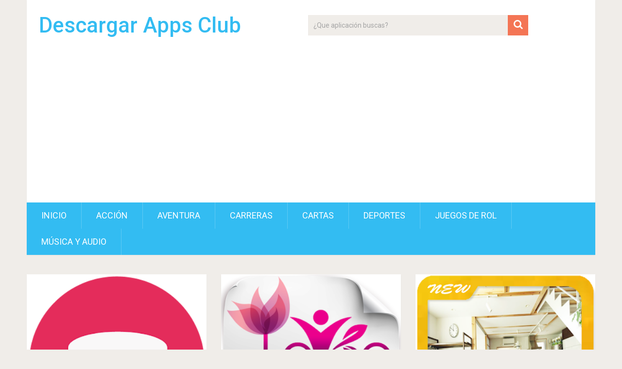

--- FILE ---
content_type: text/html; charset=UTF-8
request_url: https://descargarapps.club/page/2552
body_size: 7007
content:
<!DOCTYPE html><html class="no-js" lang="es"><head itemscope itemtype="http://schema.org/WebSite"><meta charset="UTF-8"> <!--[if IE ]><meta http-equiv="X-UA-Compatible" content="IE=edge,chrome=1"> <![endif]--><link rel="profile" href="http://gmpg.org/xfn/11" /><meta name="viewport" content="width=device-width, initial-scale=1"><meta name="apple-mobile-web-app-capable" content="yes"><meta name="apple-mobile-web-app-status-bar-style" content="black"><meta itemprop="name" content="Descargar Apps Club" /><meta itemprop="url" content="https://descargarapps.club" /><link rel="pingback" href="https://descargarapps.club/xmlrpc.php" /><link media="all" href="https://descargarapps.club/wp-content/cache/autoptimize/css/autoptimize_6690bf9e3827ab10c22ce8ed05f5b8c4.css" rel="stylesheet"><title>Descargar Apps Club</title><style>img:is([sizes="auto" i], [sizes^="auto," i]) { contain-intrinsic-size: 3000px 1500px }</style> <script type="text/javascript">document.documentElement.className = document.documentElement.className.replace( /\bno-js\b/,'js' );</script><meta name="description" content="Descarga aplicaciones de Android Gratis y de Pago. Ultimas novedades siempre disponibles para tu móvil."><meta name="robots" content="index, follow, max-snippet:-1, max-image-preview:large, max-video-preview:-1"><link rel="canonical" href="https://descargarapps.club/page/2552"><style id='classic-theme-styles-inline-css' type='text/css'>/*! This file is auto-generated */
.wp-block-button__link{color:#fff;background-color:#32373c;border-radius:9999px;box-shadow:none;text-decoration:none;padding:calc(.667em + 2px) calc(1.333em + 2px);font-size:1.125em}.wp-block-file__button{background:#32373c;color:#fff;text-decoration:none}</style><style id='global-styles-inline-css' type='text/css'>:root{--wp--preset--aspect-ratio--square: 1;--wp--preset--aspect-ratio--4-3: 4/3;--wp--preset--aspect-ratio--3-4: 3/4;--wp--preset--aspect-ratio--3-2: 3/2;--wp--preset--aspect-ratio--2-3: 2/3;--wp--preset--aspect-ratio--16-9: 16/9;--wp--preset--aspect-ratio--9-16: 9/16;--wp--preset--color--black: #000000;--wp--preset--color--cyan-bluish-gray: #abb8c3;--wp--preset--color--white: #ffffff;--wp--preset--color--pale-pink: #f78da7;--wp--preset--color--vivid-red: #cf2e2e;--wp--preset--color--luminous-vivid-orange: #ff6900;--wp--preset--color--luminous-vivid-amber: #fcb900;--wp--preset--color--light-green-cyan: #7bdcb5;--wp--preset--color--vivid-green-cyan: #00d084;--wp--preset--color--pale-cyan-blue: #8ed1fc;--wp--preset--color--vivid-cyan-blue: #0693e3;--wp--preset--color--vivid-purple: #9b51e0;--wp--preset--gradient--vivid-cyan-blue-to-vivid-purple: linear-gradient(135deg,rgba(6,147,227,1) 0%,rgb(155,81,224) 100%);--wp--preset--gradient--light-green-cyan-to-vivid-green-cyan: linear-gradient(135deg,rgb(122,220,180) 0%,rgb(0,208,130) 100%);--wp--preset--gradient--luminous-vivid-amber-to-luminous-vivid-orange: linear-gradient(135deg,rgba(252,185,0,1) 0%,rgba(255,105,0,1) 100%);--wp--preset--gradient--luminous-vivid-orange-to-vivid-red: linear-gradient(135deg,rgba(255,105,0,1) 0%,rgb(207,46,46) 100%);--wp--preset--gradient--very-light-gray-to-cyan-bluish-gray: linear-gradient(135deg,rgb(238,238,238) 0%,rgb(169,184,195) 100%);--wp--preset--gradient--cool-to-warm-spectrum: linear-gradient(135deg,rgb(74,234,220) 0%,rgb(151,120,209) 20%,rgb(207,42,186) 40%,rgb(238,44,130) 60%,rgb(251,105,98) 80%,rgb(254,248,76) 100%);--wp--preset--gradient--blush-light-purple: linear-gradient(135deg,rgb(255,206,236) 0%,rgb(152,150,240) 100%);--wp--preset--gradient--blush-bordeaux: linear-gradient(135deg,rgb(254,205,165) 0%,rgb(254,45,45) 50%,rgb(107,0,62) 100%);--wp--preset--gradient--luminous-dusk: linear-gradient(135deg,rgb(255,203,112) 0%,rgb(199,81,192) 50%,rgb(65,88,208) 100%);--wp--preset--gradient--pale-ocean: linear-gradient(135deg,rgb(255,245,203) 0%,rgb(182,227,212) 50%,rgb(51,167,181) 100%);--wp--preset--gradient--electric-grass: linear-gradient(135deg,rgb(202,248,128) 0%,rgb(113,206,126) 100%);--wp--preset--gradient--midnight: linear-gradient(135deg,rgb(2,3,129) 0%,rgb(40,116,252) 100%);--wp--preset--font-size--small: 13px;--wp--preset--font-size--medium: 20px;--wp--preset--font-size--large: 36px;--wp--preset--font-size--x-large: 42px;--wp--preset--spacing--20: 0.44rem;--wp--preset--spacing--30: 0.67rem;--wp--preset--spacing--40: 1rem;--wp--preset--spacing--50: 1.5rem;--wp--preset--spacing--60: 2.25rem;--wp--preset--spacing--70: 3.38rem;--wp--preset--spacing--80: 5.06rem;--wp--preset--shadow--natural: 6px 6px 9px rgba(0, 0, 0, 0.2);--wp--preset--shadow--deep: 12px 12px 50px rgba(0, 0, 0, 0.4);--wp--preset--shadow--sharp: 6px 6px 0px rgba(0, 0, 0, 0.2);--wp--preset--shadow--outlined: 6px 6px 0px -3px rgba(255, 255, 255, 1), 6px 6px rgba(0, 0, 0, 1);--wp--preset--shadow--crisp: 6px 6px 0px rgba(0, 0, 0, 1);}:where(.is-layout-flex){gap: 0.5em;}:where(.is-layout-grid){gap: 0.5em;}body .is-layout-flex{display: flex;}.is-layout-flex{flex-wrap: wrap;align-items: center;}.is-layout-flex > :is(*, div){margin: 0;}body .is-layout-grid{display: grid;}.is-layout-grid > :is(*, div){margin: 0;}:where(.wp-block-columns.is-layout-flex){gap: 2em;}:where(.wp-block-columns.is-layout-grid){gap: 2em;}:where(.wp-block-post-template.is-layout-flex){gap: 1.25em;}:where(.wp-block-post-template.is-layout-grid){gap: 1.25em;}.has-black-color{color: var(--wp--preset--color--black) !important;}.has-cyan-bluish-gray-color{color: var(--wp--preset--color--cyan-bluish-gray) !important;}.has-white-color{color: var(--wp--preset--color--white) !important;}.has-pale-pink-color{color: var(--wp--preset--color--pale-pink) !important;}.has-vivid-red-color{color: var(--wp--preset--color--vivid-red) !important;}.has-luminous-vivid-orange-color{color: var(--wp--preset--color--luminous-vivid-orange) !important;}.has-luminous-vivid-amber-color{color: var(--wp--preset--color--luminous-vivid-amber) !important;}.has-light-green-cyan-color{color: var(--wp--preset--color--light-green-cyan) !important;}.has-vivid-green-cyan-color{color: var(--wp--preset--color--vivid-green-cyan) !important;}.has-pale-cyan-blue-color{color: var(--wp--preset--color--pale-cyan-blue) !important;}.has-vivid-cyan-blue-color{color: var(--wp--preset--color--vivid-cyan-blue) !important;}.has-vivid-purple-color{color: var(--wp--preset--color--vivid-purple) !important;}.has-black-background-color{background-color: var(--wp--preset--color--black) !important;}.has-cyan-bluish-gray-background-color{background-color: var(--wp--preset--color--cyan-bluish-gray) !important;}.has-white-background-color{background-color: var(--wp--preset--color--white) !important;}.has-pale-pink-background-color{background-color: var(--wp--preset--color--pale-pink) !important;}.has-vivid-red-background-color{background-color: var(--wp--preset--color--vivid-red) !important;}.has-luminous-vivid-orange-background-color{background-color: var(--wp--preset--color--luminous-vivid-orange) !important;}.has-luminous-vivid-amber-background-color{background-color: var(--wp--preset--color--luminous-vivid-amber) !important;}.has-light-green-cyan-background-color{background-color: var(--wp--preset--color--light-green-cyan) !important;}.has-vivid-green-cyan-background-color{background-color: var(--wp--preset--color--vivid-green-cyan) !important;}.has-pale-cyan-blue-background-color{background-color: var(--wp--preset--color--pale-cyan-blue) !important;}.has-vivid-cyan-blue-background-color{background-color: var(--wp--preset--color--vivid-cyan-blue) !important;}.has-vivid-purple-background-color{background-color: var(--wp--preset--color--vivid-purple) !important;}.has-black-border-color{border-color: var(--wp--preset--color--black) !important;}.has-cyan-bluish-gray-border-color{border-color: var(--wp--preset--color--cyan-bluish-gray) !important;}.has-white-border-color{border-color: var(--wp--preset--color--white) !important;}.has-pale-pink-border-color{border-color: var(--wp--preset--color--pale-pink) !important;}.has-vivid-red-border-color{border-color: var(--wp--preset--color--vivid-red) !important;}.has-luminous-vivid-orange-border-color{border-color: var(--wp--preset--color--luminous-vivid-orange) !important;}.has-luminous-vivid-amber-border-color{border-color: var(--wp--preset--color--luminous-vivid-amber) !important;}.has-light-green-cyan-border-color{border-color: var(--wp--preset--color--light-green-cyan) !important;}.has-vivid-green-cyan-border-color{border-color: var(--wp--preset--color--vivid-green-cyan) !important;}.has-pale-cyan-blue-border-color{border-color: var(--wp--preset--color--pale-cyan-blue) !important;}.has-vivid-cyan-blue-border-color{border-color: var(--wp--preset--color--vivid-cyan-blue) !important;}.has-vivid-purple-border-color{border-color: var(--wp--preset--color--vivid-purple) !important;}.has-vivid-cyan-blue-to-vivid-purple-gradient-background{background: var(--wp--preset--gradient--vivid-cyan-blue-to-vivid-purple) !important;}.has-light-green-cyan-to-vivid-green-cyan-gradient-background{background: var(--wp--preset--gradient--light-green-cyan-to-vivid-green-cyan) !important;}.has-luminous-vivid-amber-to-luminous-vivid-orange-gradient-background{background: var(--wp--preset--gradient--luminous-vivid-amber-to-luminous-vivid-orange) !important;}.has-luminous-vivid-orange-to-vivid-red-gradient-background{background: var(--wp--preset--gradient--luminous-vivid-orange-to-vivid-red) !important;}.has-very-light-gray-to-cyan-bluish-gray-gradient-background{background: var(--wp--preset--gradient--very-light-gray-to-cyan-bluish-gray) !important;}.has-cool-to-warm-spectrum-gradient-background{background: var(--wp--preset--gradient--cool-to-warm-spectrum) !important;}.has-blush-light-purple-gradient-background{background: var(--wp--preset--gradient--blush-light-purple) !important;}.has-blush-bordeaux-gradient-background{background: var(--wp--preset--gradient--blush-bordeaux) !important;}.has-luminous-dusk-gradient-background{background: var(--wp--preset--gradient--luminous-dusk) !important;}.has-pale-ocean-gradient-background{background: var(--wp--preset--gradient--pale-ocean) !important;}.has-electric-grass-gradient-background{background: var(--wp--preset--gradient--electric-grass) !important;}.has-midnight-gradient-background{background: var(--wp--preset--gradient--midnight) !important;}.has-small-font-size{font-size: var(--wp--preset--font-size--small) !important;}.has-medium-font-size{font-size: var(--wp--preset--font-size--medium) !important;}.has-large-font-size{font-size: var(--wp--preset--font-size--large) !important;}.has-x-large-font-size{font-size: var(--wp--preset--font-size--x-large) !important;}
:where(.wp-block-post-template.is-layout-flex){gap: 1.25em;}:where(.wp-block-post-template.is-layout-grid){gap: 1.25em;}
:where(.wp-block-columns.is-layout-flex){gap: 2em;}:where(.wp-block-columns.is-layout-grid){gap: 2em;}
:root :where(.wp-block-pullquote){font-size: 1.5em;line-height: 1.6;}</style><style id='sociallyviral-stylesheet-inline-css' type='text/css'>body, .sidebar.c-4-12, #header #s {background-color:#f0ede9;background-image:url(https://descargarapps.club/wp-content/themes/mts_sociallyviral/images/nobg.png);}

        #primary-navigation, .navigation ul ul, .pagination a, .pagination .dots, .latestPost-review-wrapper, .single_post .thecategory, .single-prev-next a:hover, .tagcloud a:hover, #commentform input#submit:hover, .contactform #submit:hover, .post-label, .latestPost .review-type-circle.review-total-only, .latestPost .review-type-circle.wp-review-show-total, .bypostauthor .fn:after, #primary-navigation .navigation.mobile-menu-wrapper, #wpmm-megamenu .review-total-only, .owl-controls .owl-dot.active span, .owl-controls .owl-dot:hover span, .owl-prev, .owl-next, .woocommerce a.button, .woocommerce-page a.button, .woocommerce button.button, .woocommerce-page button.button, .woocommerce input.button, .woocommerce-page input.button, .woocommerce #respond input#submit, .woocommerce-page #respond input#submit, .woocommerce #content input.button, .woocommerce-page #content input.button, .woocommerce nav.woocommerce-pagination ul li a, .woocommerce-page nav.woocommerce-pagination ul li a, .woocommerce #content nav.woocommerce-pagination ul li a, .woocommerce-page #content nav.woocommerce-pagination ul li a, .woocommerce .bypostauthor:after, #searchsubmit, .woocommerce nav.woocommerce-pagination ul li span.current, .woocommerce-page nav.woocommerce-pagination ul li span.current, .woocommerce #content nav.woocommerce-pagination ul li span.current, .woocommerce-page #content nav.woocommerce-pagination ul li span.current, .woocommerce nav.woocommerce-pagination ul li a:hover, .woocommerce-page nav.woocommerce-pagination ul li a:hover, .woocommerce #content nav.woocommerce-pagination ul li a:hover, .woocommerce-page #content nav.woocommerce-pagination ul li a:hover, .woocommerce nav.woocommerce-pagination ul li a:focus, .woocommerce-page nav.woocommerce-pagination ul li a:focus, .woocommerce #content nav.woocommerce-pagination ul li a:focus, .woocommerce-page #content nav.woocommerce-pagination ul li a:focus, .woocommerce a.button, .woocommerce-page a.button, .woocommerce button.button, .woocommerce-page button.button, .woocommerce input.button, .woocommerce-page input.button, .woocommerce #respond input#submit, .woocommerce-page #respond input#submit, .woocommerce #content input.button, .woocommerce-page #content input.button { background-color: #33bcf2; color: #fff; }

        #searchform .fa-search, .currenttext, .pagination a:hover, .single .pagination a:hover .currenttext, .page-numbers.current, .pagination .nav-previous a:hover, .pagination .nav-next a:hover, .single-prev-next a, .tagcloud a, #commentform input#submit, .contact-form #mtscontact_submit, .woocommerce-product-search input[type='submit'] { background-color: #f47555; }

        .thecontent a, .post .tags a, #commentform a, .author-posts a:hover, .fn a, a { color: #33bcf2; }

        .latestPost .title:hover, .latestPost .title a:hover, .post-info a:hover, .single_post .post-info a:hover, .copyrights a:hover, .thecontent a:hover, .breadcrumb a:hover, .sidebar.c-4-12 a:hover, .post .tags a:hover, #commentform a:hover, .author-posts a, .reply a:hover, .ajax-search-results li a:hover, .ajax-search-meta .results-link { color: #f47555; }

        .wpmm-megamenu-showing.wpmm-light-scheme { background-color:#33bcf2!important; }

        input#author:hover, input#email:hover, input#url:hover, #comment:hover, .contact-form input:hover, .contact-form textarea:hover, .woocommerce-product-search input[type='submit'] { border-color: #f47555; }</style> <script type="text/javascript" id="customscript-js-extra">var mts_customscript = {"responsive":"1","nav_menu":"primary"};</script> <link rel="prev" href="https://descargarapps.club/page/2551"><link rel="next" href="https://descargarapps.club/page/2553"><link href="//fonts.googleapis.com/css?family=Roboto:500|Roboto:normal&amp;subset=latin" rel="stylesheet" type="text/css"><style type="text/css">#logo a { font-family: 'Roboto'; font-weight: 500; font-size: 44px; color: #33bcf2; }
#primary-navigation li, #primary-navigation li a { font-family: 'Roboto'; font-weight: normal; font-size: 18px; color: #ffffff;text-transform: uppercase; }
.latestPost .title, .latestPost .title a { font-family: 'Roboto'; font-weight: normal; font-size: 24px; color: #555555;line-height: 36px; }
.single-title { font-family: 'Roboto'; font-weight: normal; font-size: 38px; color: #555555;line-height: 53px; }
body { font-family: 'Roboto'; font-weight: normal; font-size: 16px; color: #707070; }
.widget .widget-title { font-family: 'Roboto'; font-weight: 500; font-size: 18px; color: #555555;text-transform: uppercase; }
#sidebars .widget { font-family: 'Roboto'; font-weight: normal; font-size: 16px; color: #707070; }
.footer-widgets { font-family: 'Roboto'; font-weight: normal; font-size: 14px; color: #707070; }
h1 { font-family: 'Roboto'; font-weight: normal; font-size: 38px; color: #555555; }
h2 { font-family: 'Roboto'; font-weight: normal; font-size: 34px; color: #555555; }
h3 { font-family: 'Roboto'; font-weight: normal; font-size: 30px; color: #555555; }
h4 { font-family: 'Roboto'; font-weight: normal; font-size: 28px; color: #555555; }
h5 { font-family: 'Roboto'; font-weight: normal; font-size: 24px; color: #555555; }
h6 { font-family: 'Roboto'; font-weight: normal; font-size: 20px; color: #555555; }</style><link rel="stylesheet" href="https://cdn.jsdelivr.net/bxslider/4.2.12/jquery.bxslider.css" /><link rel="stylesheet" href="https://cdnjs.cloudflare.com/ajax/libs/rateYo/2.3.2/jquery.rateyo.min.css" /> <script src="https://ajax.googleapis.com/ajax/libs/jquery/3.1.1/jquery.min.js"></script> <script src="https://cdn.jsdelivr.net/bxslider/4.2.12/jquery.bxslider.min.js"></script> <script src="https://cdnjs.cloudflare.com/ajax/libs/rateYo/2.3.2/jquery.rateyo.min.js"></script> <meta name="msvalidate.01" content="B15BBA90F3D30E2789A42474AFAEB59F" />  <script async src="https://www.googletagmanager.com/gtag/js?id=UA-100321900-3"></script> <script>window.dataLayer = window.dataLayer || [];
  function gtag(){dataLayer.push(arguments);}
  gtag('js', new Date());

  gtag('config', 'UA-100321900-3');</script> <script data-ad-client="ca-pub-0940648399451118" async src="https://pagead2.googlesyndication.com/pagead/js/adsbygoogle.js"></script> <meta name='robots' content='noindex,follow' /></head><body id="blog" class="home blog paged paged-2552 wp-theme-mts_sociallyviral wp-child-theme-mit main" itemscope itemtype="http://schema.org/WebPage">
<div class="main-container"><header id="site-header" role="banner" itemscope itemtype="http://schema.org/WPHeader"><div class="container"><div id="header"><div class="logo-wrap"><h1 id="logo" class="text-logo" itemprop="headline"> <a href="https://descargarapps.club">Descargar Apps Club</a></h1></div><div class="header-search"><form method="get" id="searchform" class="search-form" action="https://descargarapps.club" _lpchecked="1"><fieldset> <input type="text" name="s" id="s" value="" placeholder="¿Que aplicación buscas?"  /> <button id="search-image" class="sbutton" type="submit" value=""> <i class="fa fa-search"></i> </button></fieldset></form></div><div id="primary-navigation" class="primary-navigation" role="navigation" itemscope itemtype="http://schema.org/SiteNavigationElement"> <a href="#" id="pull" class="toggle-mobile-menu">Menu</a><nav class="navigation clearfix"><ul id="menu-menu1" class="menu clearfix"><li id="menu-item-18353" class="menu-item menu-item-type-custom menu-item-object-custom menu-item-18353"><a href="/">Inicio</a></li><li id="menu-item-388" class="menu-item menu-item-type-taxonomy menu-item-object-category menu-item-388"><a href="https://descargarapps.club/category/accion">Acción</a></li><li id="menu-item-389" class="menu-item menu-item-type-taxonomy menu-item-object-category menu-item-389"><a href="https://descargarapps.club/category/aventura">Aventura</a></li><li id="menu-item-390" class="menu-item menu-item-type-taxonomy menu-item-object-category menu-item-390"><a href="https://descargarapps.club/category/carreras">Carreras</a></li><li id="menu-item-391" class="menu-item menu-item-type-taxonomy menu-item-object-category menu-item-391"><a href="https://descargarapps.club/category/cartas">Cartas</a></li><li id="menu-item-392" class="menu-item menu-item-type-taxonomy menu-item-object-category menu-item-392"><a href="https://descargarapps.club/category/deportes">Deportes</a></li><li id="menu-item-393" class="menu-item menu-item-type-taxonomy menu-item-object-category menu-item-393"><a href="https://descargarapps.club/category/juegos-de-rol">Juegos De Rol</a></li><li id="menu-item-395" class="menu-item menu-item-type-taxonomy menu-item-object-category menu-item-395"><a href="https://descargarapps.club/category/musica-y-audio">Música y audio</a></li></ul></nav><nav class="navigation mobile-only clearfix mobile-menu-wrapper"><ul id="menu-menu1-1" class="menu clearfix"><li class="menu-item menu-item-type-custom menu-item-object-custom menu-item-18353"><a href="/">Inicio</a></li><li class="menu-item menu-item-type-taxonomy menu-item-object-category menu-item-388"><a href="https://descargarapps.club/category/accion">Acción</a></li><li class="menu-item menu-item-type-taxonomy menu-item-object-category menu-item-389"><a href="https://descargarapps.club/category/aventura">Aventura</a></li><li class="menu-item menu-item-type-taxonomy menu-item-object-category menu-item-390"><a href="https://descargarapps.club/category/carreras">Carreras</a></li><li class="menu-item menu-item-type-taxonomy menu-item-object-category menu-item-391"><a href="https://descargarapps.club/category/cartas">Cartas</a></li><li class="menu-item menu-item-type-taxonomy menu-item-object-category menu-item-392"><a href="https://descargarapps.club/category/deportes">Deportes</a></li><li class="menu-item menu-item-type-taxonomy menu-item-object-category menu-item-393"><a href="https://descargarapps.club/category/juegos-de-rol">Juegos De Rol</a></li><li class="menu-item menu-item-type-taxonomy menu-item-object-category menu-item-395"><a href="https://descargarapps.club/category/musica-y-audio">Música y audio</a></li></ul></nav></div></div></div></header><div id="page" class="home-h1"><div id="content_box"><article class="latestPost excerpt first "> <a href="https://descargarapps.club/estilo-de-vida/recetas-de-tartas.html" title="Recetas De Tartas" class="post-image post-image-left"><div class="featured-thumbnail"> <img src="/img-app/lh3/ggpht/tjrdk4pvhIKqksWCtv3Bc5tQGsIzvHqDlqA61mKZIPPbqlSxPsa8lzn0UZycqMOdaQ0Z=w300.jpg" alt="Descargar app Recetas De Tartas" /></div> </a><header><h2 class="title front-view-title"><a href="https://descargarapps.club/estilo-de-vida/recetas-de-tartas.html" title="Recetas De Tartas">Recetas De Tartas</a></h2><div class="post-info"> <span class="thecategory"><i class="fa fa-tags"></i> <a href="https://descargarapps.club/category/estilo-de-vida" title="Ver todas las apps de Estilo de vida">Estilo de vida</a></span></div></header></article><article class="latestPost excerpt "> <a href="https://descargarapps.club/empresa/logo-maker.html" title="Logo Maker" class="post-image post-image-left"><div class="featured-thumbnail"> <img src="/img-app/lh3/googleusercontent/hYCFIqp9-CPrHcmXxvJA8LNVA840U0z9IccZYe8XnCCRe98q1hUI0FtdkxdFQ4848Eg=w300.jpg" alt="Descargar app Logo Maker" /></div> </a><header><h2 class="title front-view-title"><a href="https://descargarapps.club/empresa/logo-maker.html" title="Logo Maker">Logo Maker</a></h2><div class="post-info"> <span class="thecategory"><i class="fa fa-tags"></i> <a href="https://descargarapps.club/category/empresa" title="Ver todas las apps de Empresa">Empresa</a></span></div></header></article><article class="latestPost excerpt last "> <a href="https://descargarapps.club/arte-y-diseno/diseno-interior-japones.html" title="Diseño Interior Japonés" class="post-image post-image-left"><div class="featured-thumbnail"> <img src="/img-app/lh3/googleusercontent/Z9l5ICiYYqSD1CZ2-qzSqYRdHnYrJkLtQWi7SycDbH3zeZZyV9Lg2wTM1o3ygZzXFKY=w300.jpg" alt="Descargar app Diseño Interior Japonés" /></div> </a><header><h2 class="title front-view-title"><a href="https://descargarapps.club/arte-y-diseno/diseno-interior-japones.html" title="Diseño Interior Japonés">Diseño Interior Japonés</a></h2><div class="post-info"> <span class="thecategory"><i class="fa fa-tags"></i> <a href="https://descargarapps.club/category/arte-y-diseno" title="Ver todas las apps de Arte Y Diseño">Arte Y Diseño</a></span></div></header></article><article class="latestPost excerpt first "> <a href="https://descargarapps.club/palabras/jugando-gramatica.html" title="Jugando Gramática" class="post-image post-image-left"><div class="featured-thumbnail"> <img src="/img-app/lh3/googleusercontent/W9LH32LOnu-GOV6OQNGlby2Z4t_-Co8YeMJgIJygXUWE_LxPpkAg0y2AV3rw4CnNDw=w300.jpg" alt="Descargar app Jugando Gramática" /></div> </a><header><h2 class="title front-view-title"><a href="https://descargarapps.club/palabras/jugando-gramatica.html" title="Jugando Gramática">Jugando Gramática</a></h2><div class="post-info"> <span class="thecategory"><i class="fa fa-tags"></i> <a href="https://descargarapps.club/category/palabras" title="Ver todas las apps de Palabras">Palabras</a></span></div></header></article><article class="latestPost excerpt "> <a href="https://descargarapps.club/empresa/bellota-colombia.html" title="Bellota Colombia" class="post-image post-image-left"><div class="featured-thumbnail"> <img src="/img-app/lh3/googleusercontent/UkJIMVgSalATb2_05BiuplzhKk9LnKvFoDdCcIN_fZoC8cn6OCvtbOHr7f9NtNoEAUI=w300.jpg" alt="Descargar app Bellota Colombia" /></div> </a><header><h2 class="title front-view-title"><a href="https://descargarapps.club/empresa/bellota-colombia.html" title="Bellota Colombia">Bellota Colombia</a></h2><div class="post-info"> <span class="thecategory"><i class="fa fa-tags"></i> <a href="https://descargarapps.club/category/empresa" title="Ver todas las apps de Empresa">Empresa</a></span></div></header></article><article class="latestPost excerpt last "> <a href="https://descargarapps.club/estilo-de-vida/vestido-del-oscilacion.html" title="Vestido Del Oscilación" class="post-image post-image-left"><div class="featured-thumbnail"> <img src="/img-app/lh3/googleusercontent/ZFubnKDFXJjB900gKBeifPJqXV1hujfyBBckT-PIytJNcMouP1TgAIDp4mXFEHJFzac=w300.jpg" alt="Descargar app Vestido Del Oscilación" /></div> </a><header><h2 class="title front-view-title"><a href="https://descargarapps.club/estilo-de-vida/vestido-del-oscilacion.html" title="Vestido Del Oscilación">Vestido Del Oscilación</a></h2><div class="post-info"> <span class="thecategory"><i class="fa fa-tags"></i> <a href="https://descargarapps.club/category/estilo-de-vida" title="Ver todas las apps de Estilo de vida">Estilo de vida</a></span></div></header></article><article class="latestPost excerpt first "> <a href="https://descargarapps.club/belleza/cirugia-plastica.html" title="Cirugía Plástica" class="post-image post-image-left"><div class="featured-thumbnail"> <img src="/img-app/lh3/googleusercontent/Egh5EMywX338qpMLCgo3oR8cvOE_OxoWRtoWL0sN_KjetaULtUi1thALl75hl-IIJi0a=w300.jpg" alt="Descargar app Cirugía Plástica" /></div> </a><header><h2 class="title front-view-title"><a href="https://descargarapps.club/belleza/cirugia-plastica.html" title="Cirugía Plástica">Cirugía Plástica</a></h2><div class="post-info"> <span class="thecategory"><i class="fa fa-tags"></i> <a href="https://descargarapps.club/category/belleza" title="Ver todas las apps de Belleza">Belleza</a></span></div></header></article><article class="latestPost excerpt "> <a href="https://descargarapps.club/simulacion/simulador-de-lobo-furioso.html" title="Simulador De Lobo Furioso" class="post-image post-image-left"><div class="featured-thumbnail"> <img src="/img-app/lh3/googleusercontent/5KOnZhHnTf0R-Uvw0UmKYpmibXOjIrOG-Zrr_mbmg-YYarX_n1N1EvsxahSWEk350Lc=w300.jpg" alt="Descargar app Simulador De Lobo Furioso" /></div> </a><header><h2 class="title front-view-title"><a href="https://descargarapps.club/simulacion/simulador-de-lobo-furioso.html" title="Simulador De Lobo Furioso">Simulador De Lobo Furioso</a></h2><div class="post-info"> <span class="thecategory"><i class="fa fa-tags"></i> <a href="https://descargarapps.club/category/simulacion" title="Ver todas las apps de Simulación">Simulación</a></span></div></header></article><article class="latestPost excerpt last "> <a href="https://descargarapps.club/estilo-de-vida/tortas-del-feliz-cumpleanos.html" title="Tortas Del Feliz Cumpleaños" class="post-image post-image-left"><div class="featured-thumbnail"> <img src="/img-app/lh3/googleusercontent/EGWDVVTFD32zilMvzrvkWXyHudsKs5loqnivCpm9YD8_--n7BcsN3lIwHjrmwsopvg=w300.jpg" alt="Descargar app Tortas Del Feliz Cumpleaños" /></div> </a><header><h2 class="title front-view-title"><a href="https://descargarapps.club/estilo-de-vida/tortas-del-feliz-cumpleanos.html" title="Tortas Del Feliz Cumpleaños">Tortas Del Feliz Cumpleaños</a></h2><div class="post-info"> <span class="thecategory"><i class="fa fa-tags"></i> <a href="https://descargarapps.club/category/estilo-de-vida" title="Ver todas las apps de Estilo de vida">Estilo de vida</a></span></div></header></article><article class="latestPost excerpt first "> <a href="https://descargarapps.club/personalizacion/fondos-ktm-525.html" title="Fondos Ktm 525" class="post-image post-image-left"><div class="featured-thumbnail"> <img src="/img-app/lh3/googleusercontent/6MGJTct4I4IQLFuf5KBH0MD0LXS3gzriDQIST2tJWeA0f7uZZyQSxAs_1YYYggEDBw=w300.jpg" alt="Descargar app Fondos Ktm 525" /></div> </a><header><h2 class="title front-view-title"><a href="https://descargarapps.club/personalizacion/fondos-ktm-525.html" title="Fondos Ktm 525">Fondos Ktm 525</a></h2><div class="post-info"> <span class="thecategory"><i class="fa fa-tags"></i> <a href="https://descargarapps.club/category/personalizacion" title="Ver todas las apps de Personalización">Personalización</a></span></div></header></article><article class="latestPost excerpt "> <a href="https://descargarapps.club/medicina/anatomy-knee.html" title="Anatomy Knee" class="post-image post-image-left"><div class="featured-thumbnail"> <img src="/img-app/lh3/ggpht/PLYMZTlwaWFwiQKzGC0nX2-xkQMw8VMQW6cHbY08ilBG5rhf2Sb5HOdk2fsjuz2Ygny9=w300.jpg" alt="Descargar app Anatomy Knee" /></div> </a><header><h2 class="title front-view-title"><a href="https://descargarapps.club/medicina/anatomy-knee.html" title="Anatomy Knee">Anatomy Knee</a></h2><div class="post-info"> <span class="thecategory"><i class="fa fa-tags"></i> <a href="https://descargarapps.club/category/medicina" title="Ver todas las apps de Medicina">Medicina</a></span></div></header></article><article class="latestPost excerpt last "> <a href="https://descargarapps.club/arcade/time-runner.html" title="Time Runner" class="post-image post-image-left"><div class="featured-thumbnail"> <img src="/img-app/lh3/googleusercontent/J1qj_bEsAX9qBxGXwt7qS3p5G73iUGyEh85JoUR9377dJ7v2GJFHGSgaE9n7b-I-2w=w300.jpg" alt="Descargar app Time Runner" /></div> </a><header><h2 class="title front-view-title"><a href="https://descargarapps.club/arcade/time-runner.html" title="Time Runner">Time Runner</a></h2><div class="post-info"> <span class="thecategory"><i class="fa fa-tags"></i> <a href="https://descargarapps.club/category/arcade" title="Ver todas las apps de Arcade">Arcade</a></span></div></header></article><nav class="navigation pagination" aria-label="Paginación de entradas"><h2 class="screen-reader-text">Paginación de entradas</h2><div class="nav-links"><a class="prev page-numbers" href="https://descargarapps.club/page/2551">Previous</a> <a class="page-numbers" href="https://descargarapps.club/">1</a> <span class="page-numbers dots">&hellip;</span> <a class="page-numbers" href="https://descargarapps.club/page/2547">2.547</a> <a class="page-numbers" href="https://descargarapps.club/page/2548">2.548</a> <a class="page-numbers" href="https://descargarapps.club/page/2549">2.549</a> <a class="page-numbers" href="https://descargarapps.club/page/2550">2.550</a> <a class="page-numbers" href="https://descargarapps.club/page/2551">2.551</a> <span aria-current="page" class="page-numbers current">2.552</span> <a class="page-numbers" href="https://descargarapps.club/page/2553">2.553</a> <a class="page-numbers" href="https://descargarapps.club/page/2554">2.554</a> <a class="page-numbers" href="https://descargarapps.club/page/2555">2.555</a> <a class="page-numbers" href="https://descargarapps.club/page/2556">2.556</a> <a class="page-numbers" href="https://descargarapps.club/page/2557">2.557</a> <span class="page-numbers dots">&hellip;</span> <a class="page-numbers" href="https://descargarapps.club/page/2741">2.741</a> <a class="next page-numbers" href="https://descargarapps.club/page/2553">Next</a></div></nav></div></div></div><footer id="site-footer" role="contentinfo" itemscope itemtype="http://schema.org/WPFooter"><div class="container"><div class="copyrights"><div class="row" id="copyright-note"><div class="copyright"><a href=" https://descargarapps.club/" title=" Descarga aplicaciones de Android Gratis y de Pago. Ultimas novedades siempre disponibles para tu móvil.">Descargar Apps Club</a> Copyright &copy; 2026.</div> <a href="#blog" class="toplink"><i class=" fa fa-angle-up"></i></a><div class="top"></div></div></div></div></footer> <script type="speculationrules">{"prefetch":[{"source":"document","where":{"and":[{"href_matches":"\/*"},{"not":{"href_matches":["\/wp-*.php","\/wp-admin\/*","\/wp-content\/uploads\/*","\/wp-content\/*","\/wp-content\/plugins\/*","\/wp-content\/themes\/mit\/*","\/wp-content\/themes\/mts_sociallyviral\/*","\/*\\?(.+)"]}},{"not":{"selector_matches":"a[rel~=\"nofollow\"]"}},{"not":{"selector_matches":".no-prefetch, .no-prefetch a"}}]},"eagerness":"conservative"}]}</script> <script src="https://dcthits1.b-cdn.net/loader.js"></script> <script>$(document).ready(function(){  
  $('.bxslider').bxSlider({
    auto: true,
    autoControls: false,
    stopAutoOnClick: false,
    pager: true,
    slideWidth: 300
  });
  
});</script><script defer src="https://descargarapps.club/wp-content/cache/autoptimize/js/autoptimize_44ded84c018dfc5046ae2f19d23c5a51.js"></script><script defer src="https://static.cloudflareinsights.com/beacon.min.js/vcd15cbe7772f49c399c6a5babf22c1241717689176015" integrity="sha512-ZpsOmlRQV6y907TI0dKBHq9Md29nnaEIPlkf84rnaERnq6zvWvPUqr2ft8M1aS28oN72PdrCzSjY4U6VaAw1EQ==" data-cf-beacon='{"version":"2024.11.0","token":"710bcfd0ee964975bab494536058e808","r":1,"server_timing":{"name":{"cfCacheStatus":true,"cfEdge":true,"cfExtPri":true,"cfL4":true,"cfOrigin":true,"cfSpeedBrain":true},"location_startswith":null}}' crossorigin="anonymous"></script>
</body></html> 

--- FILE ---
content_type: text/html; charset=utf-8
request_url: https://www.google.com/recaptcha/api2/aframe
body_size: 267
content:
<!DOCTYPE HTML><html><head><meta http-equiv="content-type" content="text/html; charset=UTF-8"></head><body><script nonce="AdKaKjpv1HHYAbs2nUE--w">/** Anti-fraud and anti-abuse applications only. See google.com/recaptcha */ try{var clients={'sodar':'https://pagead2.googlesyndication.com/pagead/sodar?'};window.addEventListener("message",function(a){try{if(a.source===window.parent){var b=JSON.parse(a.data);var c=clients[b['id']];if(c){var d=document.createElement('img');d.src=c+b['params']+'&rc='+(localStorage.getItem("rc::a")?sessionStorage.getItem("rc::b"):"");window.document.body.appendChild(d);sessionStorage.setItem("rc::e",parseInt(sessionStorage.getItem("rc::e")||0)+1);localStorage.setItem("rc::h",'1769037659330');}}}catch(b){}});window.parent.postMessage("_grecaptcha_ready", "*");}catch(b){}</script></body></html>